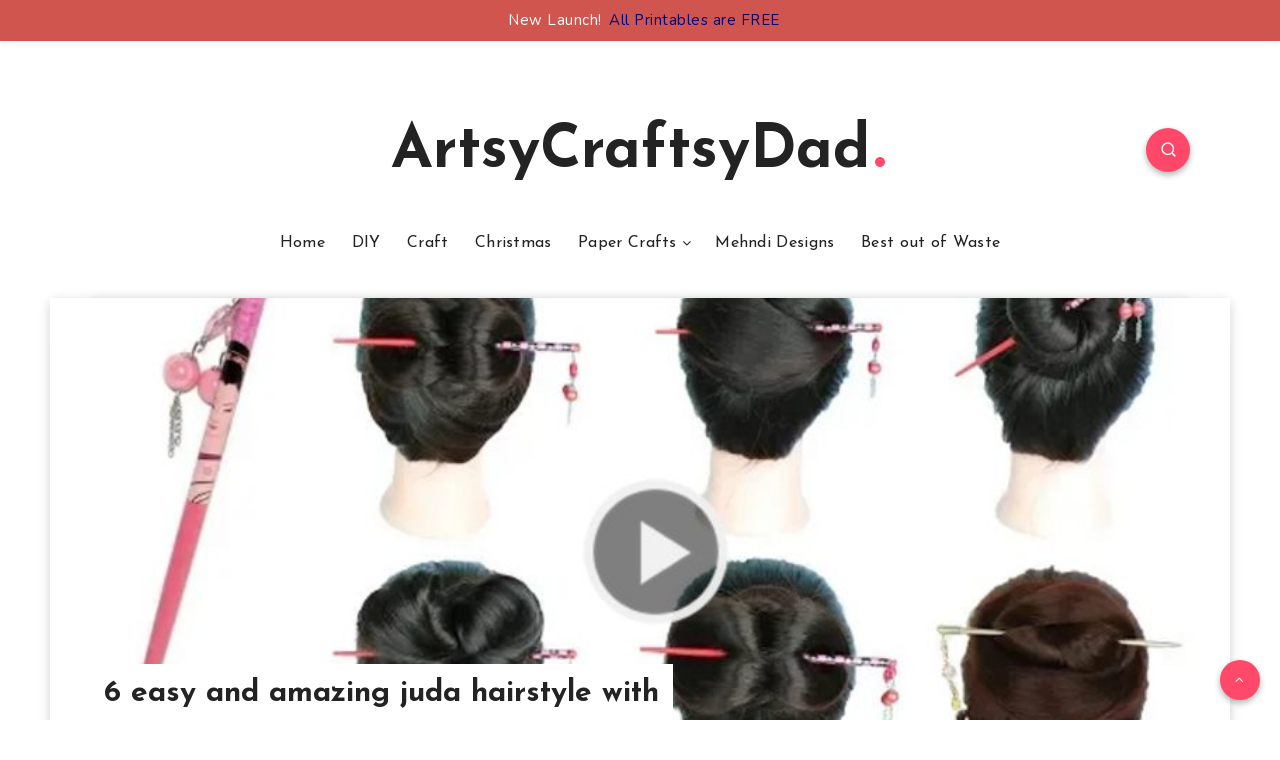

--- FILE ---
content_type: text/html; charset=utf-8
request_url: https://www.google.com/recaptcha/api2/aframe
body_size: 268
content:
<!DOCTYPE HTML><html><head><meta http-equiv="content-type" content="text/html; charset=UTF-8"></head><body><script nonce="JDV_T7GjU7pBDUOmc4N33A">/** Anti-fraud and anti-abuse applications only. See google.com/recaptcha */ try{var clients={'sodar':'https://pagead2.googlesyndication.com/pagead/sodar?'};window.addEventListener("message",function(a){try{if(a.source===window.parent){var b=JSON.parse(a.data);var c=clients[b['id']];if(c){var d=document.createElement('img');d.src=c+b['params']+'&rc='+(localStorage.getItem("rc::a")?sessionStorage.getItem("rc::b"):"");window.document.body.appendChild(d);sessionStorage.setItem("rc::e",parseInt(sessionStorage.getItem("rc::e")||0)+1);localStorage.setItem("rc::h",'1763604197007');}}}catch(b){}});window.parent.postMessage("_grecaptcha_ready", "*");}catch(b){}</script></body></html>